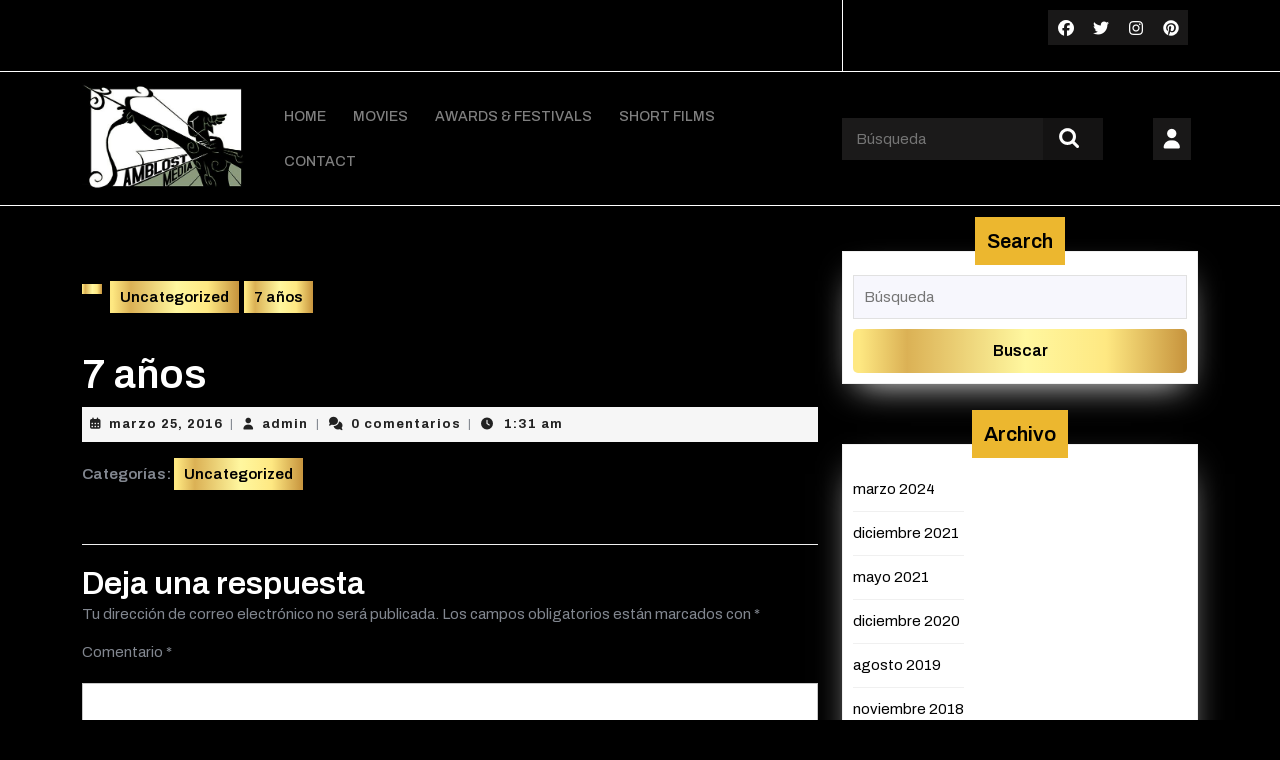

--- FILE ---
content_type: text/css
request_url: https://amblostmedia.com/wp-content/themes/movie-critic-review/inc/block-patterns/css/block-frontend.css?ver=6.9
body_size: 959
content:
.banner-section .banner-content{
  margin-left: 5%;
}
.banner-section .banner-content .small-text {
  background: linear-gradient(90.07deg, #FEE882 1.86%, #DBB155 16.17%, #FFF79F 51.64%, #FEE882 75.77%, #C99740 98.88%);
  border-radius: 5px;
  padding: 8px 15px;
  width: 16%;
}
.banner-section .banner-content p{
  margin: 15px 0 10px;
}
.banner-section .banner-btn a{
  background: rgba(255, 255, 255, 0.2);
  border: 1px solid #fff;
  padding: 10px 30px;
  text-decoration: none !important;
}
.video-section .video-posts{
  padding: 0 5%;
}
.video-section h2{
  -webkit-text-stroke: 1px #fff;
  position: relative;
  -webkit-text-fill-color: black;
}
.video-section .post-content img{
  border-radius: 10px;
}
.video-section .video-posts .post-content{
  position: relative;
}
.video-section .post-content .image-content{
  position: absolute;
  left: 0px;
  top: auto;
  bottom: 100px;
  padding: 10px 0px 5px 10px;
  width: 100%;
  justify-content: space-between !important;
}
.video-section .post-content .image-content .rating{
  margin-left: 54%;
  width: 80px;
}
.video-section .post-content .image-content .trailor-link a{
  background-color: transparent;
  padding: 0;
  text-decoration: none !important;
}
.video-section .post-content .image-content .trailor-link a:before{
  content: "\f144";
  font-size: 20px;
}
.video-section .post-content .image-content p.rating:before{
  content: "\f005";
  color: #000;
}
.video-section .post-content .image-content .trailor-link a:before,
.video-section .post-content .image-content p.rating:before{
  font-family: 'Font Awesome 7 Free';
  font-weight: 900;
  margin-right: 10px;
}
@media screen and (max-width: 720px) {
  .banner-section {
    min-height: auto !important;
  }
  .banner-section .banner-content{
    text-align: center;
    margin-left: 0;
  }
  .banner-section .banner-content .small-text{
    display: none;
  }
  .banner-section .banner-content p{
    margin: 15px 0 20px;
  }
  .banner-section .banner-content .wp-block-buttons{
    justify-content: center;
  }
  .video-section .video-posts{
    padding: 0;
  }
  .video-section .video-posts{
    gap: 0;
  }
  .video-section .post-content .image-content p.rating{
    position: absolute;
    right: 0;
    top: 0;
    width: 30%;
  }
}
@media screen and (max-width: 992px) and (min-width: 767px) {
  .banner-section {
    min-height: auto !important;
  }
  .banner-section .banner-content h1{
    font-size: 35px !important;
  }
  .banner-section .banner-content .small-text{
    width: 23%;
  }
  .banner-section .banner-content p{
    font-size: 14px !important;
  }
  .video-section .video-posts{
    gap: 0;
  }
  .video-section .featured-video{
    flex-wrap: nowrap !important;
    gap: 1em;
  }
  .video-section .post-content .image-content .wp-block-column{
    flex-basis: 50% !important;
  }
  .video-section .post-content .image-content .wp-block-button{
    position: absolute;
    bottom: 25%;
  }
  .video-section .post-content .image-content .rating {
    margin-left: 74%;
  }
}
@media screen and (max-width: 1024px) and (min-width: 1000px) {
  .banner-section {
    min-height: auto !important;
  }
  .banner-section .banner-content .small-text{
    width: 26%;
  }
  .video-section .featured-video .post-content h3{
    font-size: 20px !important;
  }
  .video-section .featured-video .post-content  p{
    font-size: 12px !important;
  }
  .video-section .post-content .image-content{
    padding: 10px 0px 5px 0px;
  }
  .video-section .post-content .image-content .rating {
    margin-left: 15%;
  }
  .video-section .featured-video .post-content .image-content a{
    font-size: 10px;
  }
  .video-section .featured-video .post-content .image-content a:before{
    font-size: 15px;
  }  
  .video-section .post-content .image-content .rating {
    margin-left: 4%;
  }
}
@media screen and (min-width: 1440px) and (max-width: 1599px) {  
  .video-section .post-content .image-content .rating {
      margin-left: 36%;
  }
}

--- FILE ---
content_type: text/javascript
request_url: https://amblostmedia.com/wp-content/themes/movie-critic-review/assets/js/custom.js?ver=6.9
body_size: 1293
content:
function movie_critic_review_menu_open_nav() {
	window.movie_critic_review_responsiveMenu=true;
	jQuery(".sidenav").addClass('show');
}
function movie_critic_review_menu_close_nav() {
	window.movie_critic_review_responsiveMenu=false;
 	jQuery(".sidenav").removeClass('show');
}

jQuery(function($){
 	"use strict";
 	jQuery('.main-menu > ul').superfish({
		delay: 500,
		animation: {opacity:'show',height:'show'},  
		speed: 'fast'
 	});
});
 
jQuery(document).ready(function () {
	window.movie_critic_review_currentfocus=null;
  	movie_critic_review_checkfocusdElement();
	var movie_critic_review_body = document.querySelector('body');
	movie_critic_review_body.addEventListener('keyup', movie_critic_review_check_tab_press);
	var movie_critic_review_gotoHome = false;
	var movie_critic_review_gotoClose = false;
	window.movie_critic_review_responsiveMenu=false;
 	function movie_critic_review_checkfocusdElement(){
	 	if(window.movie_critic_review_currentfocus=document.activeElement.className){
		 	window.movie_critic_review_currentfocus=document.activeElement.className;
	 	}
 	}
 	function movie_critic_review_check_tab_press(e) {
		"use strict";
		// pick passed event or global event object if passed one is empty
		e = e || event;
		var activeElement;

		if(window.innerWidth < 999){
		if (e.keyCode == 9) {
			if(window.movie_critic_review_responsiveMenu){
			if (!e.shiftKey) {
				if(movie_critic_review_gotoHome) {
					jQuery( ".main-menu ul:first li:first a:first-child" ).focus();
				}
			}
			if (jQuery("a.closebtn.mobile-menu").is(":focus")) {
				movie_critic_review_gotoHome = true;
			} else {
				movie_critic_review_gotoHome = false;
			}

		}else{

			if(window.movie_critic_review_currentfocus=="responsivetoggle"){
				jQuery( "" ).focus();
			}}}
		}
		if (e.shiftKey && e.keyCode == 9) {
		if(window.innerWidth < 999){
			if(window.movie_critic_review_currentfocus=="header-search"){
				jQuery(".responsivetoggle").focus();
			}else{
				if(window.movie_critic_review_responsiveMenu){
				if(movie_critic_review_gotoClose){
					jQuery("a.closebtn.mobile-menu").focus();
				}
				if (jQuery( ".main-menu ul:first li:first a:first-child" ).is(":focus")) {
					movie_critic_review_gotoClose = true;
				} else {
					movie_critic_review_gotoClose = false;
				}
			
			}else{

			if(window.movie_critic_review_responsiveMenu){
			}}}}
		}
	 	movie_critic_review_checkfocusdElement();
	}
});

jQuery('document').ready(function($){
  setTimeout(function () {
		jQuery("#preloader").fadeOut("slow");
  },1000);

  /*sticky sidebar*/
window.addEventListener('scroll', function() {
  var sticky = document.querySelector('.sidebar-sticky');
  if (!sticky) return;

  var scrollTop = window.scrollY || document.documentElement.scrollTop;
  var windowHeight = window.innerHeight;
  var documentHeight = document.documentElement.scrollHeight;

  var isBottom = scrollTop + windowHeight >= documentHeight-100;

  if (scrollTop >= 100 && !isBottom) {
    sticky.classList.add('sidebar-fixed');
  } else {
    sticky.classList.remove('sidebar-fixed');
  }
});

  // Sticky Copyright
  $(window).scroll(function(){
    var sticky = $('.copyright-sticky'),
      scroll = $(window).scrollTop();

    if (scroll >= 100) sticky.addClass('copyright-fixed');
    else sticky.removeClass('copyright-fixed');
  });

jQuery('.popup-btn').on('click', function(){
		var video_url = jQuery(this).closest('.video-box').find('input[name="video-url"]');
		jQuery('.video-popup embed').attr('src', video_url.val());
    jQuery('.video-popup').fadeIn('slow');
    return false;
  });
 
  jQuery('.popup-bg').on('click', function(){
    jQuery('.video-popup').slideUp('slow');
    return false;
  });

   jQuery('.close-btn').on('click', function(){
		 jQuery('.video-popup embed').attr('src', '');
     jQuery('.video-popup').fadeOut('slow');
      return false;
   }); 

});

jQuery(document).ready(function () {
	jQuery(window).scroll(function () {
    if (jQuery(this).scrollTop() > 100) {
      jQuery('.scrollup i').fadeIn();
    } else {
      jQuery('.scrollup i').fadeOut();
    }
	});
	jQuery('.scrollup i').click(function () {
    jQuery("html, body").animate({
      scrollTop: 0
    }, 600);
    return false;
	});
});

